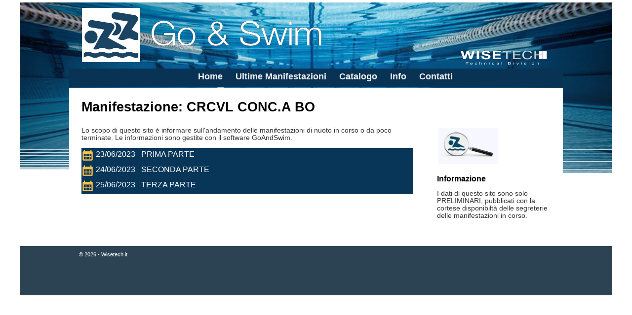

--- FILE ---
content_type: text/html; charset=utf-8
request_url: http://www.goandswim.com/follow/PublicEvent.aspx?Event=1042df24428845aeaa65b6d0643bbdc7
body_size: 13865
content:


<!DOCTYPE html>
<html lang="en">
<head><meta charset="utf-8" /><title>
	CRCVL CONC.A BO - Web APP
</title><script src="/Follow/Scripts/modernizr-2.5.3.js"></script>
<link href="/Follow/Content/Site.css" rel="stylesheet"/>
<link href="favicon.ico" rel="shortcut icon" type="image/x-icon" /><meta name="viewport" content="width=device-width" /></head>
<body>
    <form method="post" action="./PublicEvent.aspx?Event=1042df24428845aeaa65b6d0643bbdc7" id="ctl01">
<div class="aspNetHidden">
<input type="hidden" name="__EVENTTARGET" id="__EVENTTARGET" value="" />
<input type="hidden" name="__EVENTARGUMENT" id="__EVENTARGUMENT" value="" />
<input type="hidden" name="__VIEWSTATE" id="__VIEWSTATE" value="2b6dibM4dkREqCaCGcDXJxcASWO30+7fvUEbmizqXvGHqikhetRcVAvyw3dQJvmMKSxRJyHQGRCr45lw2aF/huuIRAKfc/gf1PAh+N80OJijNiRsvOruTmyOBqyMas/Oa0kHiajsPLTDg8KIl/00+8HZVe211t12hvVr4syjAdLO+J/3QGFNfOwQMxmUEforhXhVX1jbN/PqtR08QjwMf1T2LsRlyTMpFXkElOdCtDjNlKeoulM5XUcrI2xa294Di3WM8LzArTUykCZ3SJMOHpwHTCcekQ6LwqflDDTTSitFCEy5nDznDboRtWkkjB/55emVt4Q+Nf/iHYun5G/c7Us1goty/[base64]/L4wHMm/lfhM1quWnFa0FnkidBxT5HZeS99yWx1XlEOJtWPXOxNaVUAACupx9MCAAm6UQgFs8v6MlbJsuedf9CXLEpLh9d18jj8/u7iKt7ChK56BQAV/uCqbEwKD8Ps5dxv78+bsvjZEhyxExnmAicBa8qSSROw3BpDupz/ejOGiWZLFdg1YzG+P+Yd+MuM08ZCOtYQ0oXfyDIODvQyn8JzZk2msgztJzYIejcWFMvUtHxcK+JBdCfuenBlnpze+Lxsfc0ik9kL4sRfLsTUGMeqPPtkjPqabzmyQW6tT16uUwQwV4jKRomFL3L1aJshTbb/y8qGKiUGwoPyhz8tyxg5kWY2l5+WMK1V8FRCiddAdDxstU96gE8nJKjelHD37KK0z041aKpL8DN2pHQ1OTWgwTGzaGBBGCNhFAUZ5q3ajiweuP3Vk0HfTEl2/wOfS4wR26u9sx7cRnD1GSw1mGVYT81rh8JADZSfGjR7eObg3hJhR7DtkXq8pqsATijdRSXG08pAJtiP7sXmaghdKo6hhNXzCH4sJjlD8Vimd4/KASrkNiruhX4klIRpgn4mjxQIWgeZ9ZhXrDXCG0SRReB4majQOdju+qdg3UxT8RWofLvVfvpw+9siSAoRXEbNJlTHZRG7WNX4ak25GjQ0VYuuD6FL/jtlnPwNokyodD/cOSBwZ/+MLT2FfKrfefb6PSnYIBwr33Opkp9zPqlEeAs6yaI6He/tHYkjt+WFx6uqY0DUe7r6in90Sdvr3Z4wCPCN2Khfg6xehETUdDtuBcwq9zpR9UoK/c0ZTaNkCkqaSYvFYJddXEQ79bj5sWSC+LoA1N65/yZi8DiJ2I7L1CqOLiQUE2SX3mdBwyPrVVywniSj88hvp0rC2FnEg5cPrdgE8YzaHGT18IX7Jk/Uqeg1NmpVauz43KV0AAo9n+AmTTyj6CYDucw8EiZJjjDai9AVxtm/wc6H9Fkkw60OC3l1O7BhBh/9/kgUu9B6ik0HzYzuJ+uHUUzr2ahhpp9lLfGjeod+Y1zeMuROC6s2G6OAm6H/K1MDpIgUHF34/vL8K2jrZFV5RcjGNGc5N7xexZXp5fHYSikFd74nQTeljAo0Ns0aEzVt/SKJF8mIjDg8wu+zUSLPNbYUWPxWImtrdkRmNGPZeQoYbbhehKiYUED5pyEaApJESLfOZANtaQFjd/VgkncQJ/snEl7UhvuOSxNpkXiQVQZnWf9eIvJIiMwDut3NcEm8/JjrB9Jprp+dIUhnfSzb83c92JYeWXz5mGt8ZP5Yd42KzLzmbQffwwnT0KGWe+ku6X0h41OdzitHCiLf9TGHJBeSVdV/WXXmo0PTJpoLS5/yfFLTHTjLTDqF80/RKmc8ZgOQmcm9UMc+1rCDXGD72A3i5umWRyPFjJ7FTM7N6encDGzkOsT88Z3zSDvjCW8gw40hwZF+iS4RlpiV6NgKpmHSC+sOqZJt5uRcFiCCRpz80ji/kYyP7CYgn8QiGMm5f+d0kjojk6MvsvdMz0jISC9apeI+PJWn4pO3F3jVffbMHoeAbKlfhklXDI8qAp24TmNY/[base64]/N36Pc+LA4FwPSBlj0VGHbiW87f7WSP6bVmieE6jmbiODu4iwwbOlqQ6RreKRGdeV0nyoXnUX41b1NbeX8W2ltRJ594W24tfnmEy6DAHZyYJdORKviVN1nRLFYuW9JBYjvg4ysEvajUAmOpeYYrFvm3aKdT6UGl9Oujl6yLD9Z5Fcz6Ftug6/vfhXKOZfjrNhR3v34+csTNxos5hLXcDXMYC71UGE1PBWa0WLZsc+j+7lbgIeKAkOeJF6B+Qc8HaBrDrVQIrnAgCK2z4BOh/BUNrysoq1kr2AII0ZhftNzxJ6UqW+8hixAD83NgF1oEDztVpAZiscCf9us1VVNVECAZDHsVFyNMSBq7EcqwW922rgvBrEkfw/[base64]/q+skHjnGIaima2W4KpkcVbHe5L4NgZ5RNDpdAR6Vc45/inhvZNbpnqZNnC/sFuIXSxsNc1WajW6GpWoK/O28O9e73m4rnq3/Rg6H39XoJpdiCNoxMDWIehf4oDJ1633ilDPZa3KWgLIihTRpX1t/A29N+vvCIVLR4QINeg6RxSlaqzn1w0Eq21q4j9b+KeIrIpsSOOgnKeP1p1ZLfNJMGuxzn2Vochu5hv9fr9Q/wwYzxxFmEkzVCnISNbzHymTqo86RXqbm7q+EyYR8PUS+DnreFKn9PEstaJA+MjaPcCRW/PCY9kEcnk9VEMVS3FgyC5mn2m7rJo1Wh4scTX3q9/I86sTUCjHrLW6RCmILOyw0N9pPWNT8d50brF5diTeFxItAAdYVGgMSrsSkhZyiUD7omVwBxqKWP9nkUXHjF7DYRJLW0ft8k137YX3FUdvewuTjdedrEIb4v1uWyXFHE0w/yZY4BbTE1WW/kO5f68r04ANJG1wt1zHemmPHaYsXYSlD2afHjVCuRfYUPC4rfIPx2nUiDMzDo+Dg11MiJ9ztCxA/yScu1AFYu8uquxYQCkD6jy8B/wLQIW++Ky9Q61muJbXqH2MsyWSqF9GukMnRNVlbppcvApxR/RoUQR2KeRXe5ho/AvFxUpNo4VgWiO7sPyrDaUEsvbs7XTvfp+/XSLSGynwZZ3RsGv9y1w16Ss3aK0Vhk72rUbhWlFcBLlDyVfcy8ApRo8aO9bvpXERw7iJAg5dbmyFvUR0sdnqXMSsFv6p+F+If5t4mZi4uf79uIZuRRBJjEGwEPOKQvfRoeovv3F2LWGPl0Q/KzVulxSGpeZj5XAz8Gv+Lzp4zjNw8VfraE1fSNgy72gooRAKT0HMiGVXAUurhOewixLt2V8TrpN8/JxqY9BpVGCFhxOG23rD73jAGKD2mz1lDzUbF5fHZiJmPgjHWTSbiuRgC9qz6oHDxO/sOfVWG5PXc70UmP17kSfzV5sjYHjD0ci/[base64]/QA1LLpo+L+sKM9SgbchIa8DQw0eswbpCA4nOpsLGgYcgFCdGxQZTryx2E2av360XNXpasISPP5L4/q/I+MP8nrG0XLP3OX/iLouXLPcyu10AUJ8y+RsaKRrXaBdOKQFk2T3mJbX0v1WIRlkeKxBZNWiyUuV+Q/QcgefV/bA75db/tKyGIoXdQ1JQHa6bro8Xxrh0BMT/juMZJOfdd26b8mfce15E5bFFAPvOfO+yBgaDYwkz6DGEFMyRjMkt5IzNo064XVwIvVOhKIPA8TzLQ0MS9QYq3nh81TUY+Aw4kBuB4901/haMgiwQ9zR+5mk23w6yfWIhVce+JJV37FJMC/HSl5o8RB6O77Kt+zFtmzqhb/dBjj7J0h9GgKMBHg+LQorIXqfyvN7tB/GjoMqrPSssOMGTfSOKIEBUUttvkEuI96LkXkRA+9YmaK3ZuUgTzfx0mXsZvCeSBXK48DDndKVfUA5VU8JOy25NFDoU5wq3618iWHscOQxXK0tdrsC1djCNN1CotVFTz6klGA89HWlVbAh3Azku3UjG+lg5cfgioZRN5anZKsQT7S5PHASTvD/gup2QdZUKrotblihBKS6lkF5LB1BMIoOSZji4upecywx4mmdNp0g4SkneUoG/MVyAz+GKFYrFdpDz4mpjVcgPxO+gNdcLQzyyc9PoUGUnkvhgQNPpDqKdS70qmLfbqMax+OHXwKZVBe/KkDIQIcWkvCQKWRdBI8p/fO/[base64]/3Qb+jAZU7lErkyaZ79O7cL9fEtLf9PHseBCO9uZsCwoYDi+7iwE1LfzOPcqgfNrZrUKHItsEAMqVCCvwqjs1bJvvniS+aEwO857FjP5zAYDi13SNVgV4/mZPcpYRPAsISgdLGhs12lXBMWbFguo5yigkJdDn7wrD5ePjP2sdew1Yw0NhhLXCVnnEXLw01UeZaZMwDjOAVE2FYi+sjq/FvpET9n1aR1NGfcKw/C39cJkMEKXDfLRoeSVGDwAkhuHF7Ua4gBil6qM0Wwj27xZgv3QMRlck8Q8miqldVErnbw1puADgLLswZYGXmyDidun1d4p7TLzwAdu6Pnja+Ng2Chhw+xKNaS/+6QIOL20vpIfCcjEJjdgWNcaHHren8Vo8jkQrXxrmueWdqtjGiL1GxzbVPQiD4Sybc/hPXTFjRusKg+L1qmn1FWhPJo/WxAaEmYc0Sl+bpPxSXwv+Nb7I3lcVP9yNUE+nK1RlAQ9Y7ohp14vPs8Y3NPP6yS7hn2yepLQQkKm8DIjX5Wal8vufYPuz9swKyM8/cOu5hwbtzWtClLDm3koIvRUr+j8pcXBaq17/PNJmDfjcZOntFSvlnKKyegswFbECE8CzadmjDe+2wPrHZPOl/TnvViYWCrJFdUMHWkkk82+9eQUNWMxB1gU9LtdpWK/629FKNB2eMD2u3UxIvopQOhOHi7z21ICXL4BIufxQzazlU80BdQAM+h/[base64]/4r09c8MekFE2dy64ULKj7b26jwE4SMjaRP8z4uTzueWoDVE6pZMbSyPvOQjpBwvKtWkhHd5PPvUl3Jl7B+eROUCYm6b9VZtEfDmwhqcMynJ6NGhERZmTLrAEsqQA6tkD7R8lQLM811SJqsefTn8f5bgKw/Ks94H7d74g3KiiXBaVglQc5P6/jocWivuO9Dy3CRhv3ptRWmKz17LjkK46/+8yG4I0wpNNYxu/ljM68KkD5JpuxUqFC7yCe1jh8O7Y5iCZDpjjwdsae/A5p4A7xo1GYff/t+SCoeXdmGuXQYPGhTvG6zHj0YylHNiAqp+pawNzvkTXJsw==" />
</div>

<script type="text/javascript">
//<![CDATA[
var theForm = document.forms['ctl01'];
if (!theForm) {
    theForm = document.ctl01;
}
function __doPostBack(eventTarget, eventArgument) {
    if (!theForm.onsubmit || (theForm.onsubmit() != false)) {
        theForm.__EVENTTARGET.value = eventTarget;
        theForm.__EVENTARGUMENT.value = eventArgument;
        theForm.submit();
    }
}
//]]>
</script>



<script src="/Follow/bundles/MsAjaxJs?v=J4joXQqg80Lks57qbGfUAfRLic3bXKGafmR6wE4CFtc1" type="text/javascript"></script>
<script type="text/javascript">
//<![CDATA[
if (typeof(Sys) === 'undefined') throw new Error('ASP.NET Ajax client-side framework failed to load.');
//]]>
</script>

<script src="Scripts/jquery-1.7.1.js" type="text/javascript"></script>
<script src="Scripts/jquery-ui-1.8.20.js" type="text/javascript"></script>
<script src="/Follow/bundles/WebFormsJs?v=q9E9g87bUDaS624mcBuZsBaM8xn2E5zd-f4FCdIk2cA1" type="text/javascript"></script>
<div class="aspNetHidden">

	<input type="hidden" name="__VIEWSTATEGENERATOR" id="__VIEWSTATEGENERATOR" value="5FD188FE" />
</div>
    <script type="text/javascript">
//<![CDATA[
Sys.WebForms.PageRequestManager._initialize('ctl00$ctl08', 'ctl01', [], [], [], 90, 'ctl00');
//]]>
</script>

<script>
    (function (i, s, o, g, r, a, m) {
        i['GoogleAnalyticsObject'] = r; i[r] = i[r] || function () {
            (i[r].q = i[r].q || []).push(arguments)
        }, i[r].l = 1 * new Date(); a = s.createElement(o),
        m = s.getElementsByTagName(o)[0]; a.async = 1; a.src = g; m.parentNode.insertBefore(a, m)
    })(window, document, 'script', 'https://www.google-analytics.com/analytics.js', 'ga');

    ga('create', 'UA-20691566-6', 'auto');
    ga('send', 'pageview');

</script>
    <header>
        <div class="content-wrapper">
           <div class="float-left" >                
                    <img id="Image1" src="Images/LogoGoAndSwim.png" align="top" style="height:135px;width:520px;" />                    
            </div>
            <div class="imgcls"><img id="Image2" src="Images/LogoWISETECH.png" align="left" style="height:135px;width:200px;" /> </div>
            <div class="float-right">                
                <nav>
                    <ul id="menu">
                        <li><a href="./">Home</a></li>
                        <li><a href="PublicEvents.aspx">Ultime Manifestazioni</a></li>
                        <li><a href="PublicEventsAll.aspx">Catalogo</a></li>

                        <li><a href="About.aspx">Info</a></li>
                        <li><a href="Contact.aspx">Contatti</a></li>
                    </ul>
                </nav>
            </div>
        </div>
    </header>
     <div id="body">
        
        <section class="content-wrapper main-content clear-fix">
            
    <hgroup class="title">
        <h1>Manifestazione: CRCVL CONC.A BO</h1>
    </hgroup>

    <article>
        <p>        
           Lo scopo di questo sito è informare sull&#39;andamento delle manifestazioni di nuoto in corso o da poco terminate. Le informazioni sono gestite con il software GoAndSwim.
        </p>

        <p>    
           
                        <div class="groupSession" onClick="changeStatus(this)"><img id="ImageS" src="Images/session.png" align="top" style="height:25px;width:25px;" />   23/06/2023 &nbsp; PRIMA PARTE  </div>
                         <div id="mainGroup"  style="display:none" >
                          
                                    <table>
                                      <thead>
                                        <tr>
                                            <th>Gara</th>
                                            <th>Cat</th>
                                            <th>Stile</th>
                                            <th>Sesso</th>
                                            <th>PrgNr</th>
                                            <th> </th>
                                         </tr>
                                      </thead>
                                      <tbody>
                                  

                                    <tr class="rowOdd">
                                      <td > <a href="PublicEventRace.aspx?EventRace=5ef712a3059c48ba9de7ce87fd76a452 ">50 FARFALLA ASSOLUTI FEMMINILE </a> </td>
                                      <td>  A  </td>
                                      <td>  Farfalla  </td>
                                      <td>  F  </td>
                                     <td>  10  </td>
                                     <td>
                                             <div>
                                 
                                                <img id="ImageS1" src="Images/subscriptions.png" align="top" style="height:20px;width:20px;" />    
                                             </div>
                                            
                                            
                                     </td>
                                     <td style="font-size:7pt">  23/06/2023 18.38  </td>
                                     </tr>
                                  

                                    <tr class="rowEven">
                                      <td > <a href="PublicEventRace.aspx?EventRace=833d6648787c41bb993f25e05ad3c1b0 ">50 FARFALLA ASSOLUTI MASCHILE </a> </td>
                                      <td>  A  </td>
                                      <td>  Farfalla  </td>
                                      <td>  M  </td>
                                     <td>  20  </td>
                                     <td>
                                             <div>
                                 
                                                <img id="ImageS1" src="Images/subscriptions.png" align="top" style="height:20px;width:20px;" />    
                                             </div>
                                            
                                            
                                     </td>
                                     <td style="font-size:7pt">  23/06/2023 16.55  </td>
                                     </tr>
                                  

                                    <tr class="rowOdd">
                                      <td > <a href="PublicEventRace.aspx?EventRace=461a9882c3ba4660aaf987927ea6c439 ">200 DORSO ASSOLUTI FEMMINILE </a> </td>
                                      <td>  A  </td>
                                      <td>  Dorso  </td>
                                      <td>  F  </td>
                                     <td>  30  </td>
                                     <td>
                                             <div>
                                 
                                                <img id="ImageS1" src="Images/subscriptions.png" align="top" style="height:20px;width:20px;" />    
                                             </div>
                                            
                                            
                                     </td>
                                     <td style="font-size:7pt">  23/06/2023 16.55  </td>
                                     </tr>
                                  

                                    <tr class="rowEven">
                                      <td > <a href="PublicEventRace.aspx?EventRace=5bcec005074c463cbc03722de5a05572 ">200 DORSO ASSOLUTI MASCHILE </a> </td>
                                      <td>  A  </td>
                                      <td>  Dorso  </td>
                                      <td>  M  </td>
                                     <td>  40  </td>
                                     <td>
                                             <div>
                                 
                                                <img id="ImageS1" src="Images/subscriptions.png" align="top" style="height:20px;width:20px;" />    
                                             </div>
                                            
                                            
                                     </td>
                                     <td style="font-size:7pt">  23/06/2023 16.55  </td>
                                     </tr>
                                  

                                    <tr class="rowOdd">
                                      <td > <a href="PublicEventRace.aspx?EventRace=c278515189b54034bc252d19efb62dc1 ">400 STILE LIBERO ASSOLUTI FEMMINILE </a> </td>
                                      <td>  A  </td>
                                      <td>  Stile  </td>
                                      <td>  F  </td>
                                     <td>  50  </td>
                                     <td>
                                             <div>
                                 
                                                <img id="ImageS1" src="Images/subscriptions.png" align="top" style="height:20px;width:20px;" />    
                                             </div>
                                            
                                            
                                     </td>
                                     <td style="font-size:7pt">  23/06/2023 17.32  </td>
                                     </tr>
                                  

                                    <tr class="rowEven">
                                      <td > <a href="PublicEventRace.aspx?EventRace=13a67b2648a9438899def3679882eff6 ">400 STILE LIBERO ASSOLUTI MASCHILE </a> </td>
                                      <td>  A  </td>
                                      <td>  Stile  </td>
                                      <td>  M  </td>
                                     <td>  60  </td>
                                     <td>
                                             <div>
                                 
                                                <img id="ImageS1" src="Images/subscriptions.png" align="top" style="height:20px;width:20px;" />    
                                             </div>
                                            
                                            
                                     </td>
                                     <td style="font-size:7pt">  23/06/2023 18.14  </td>
                                     </tr>
                                  

                                    <tr class="rowOdd">
                                      <td > <a href="PublicEventRace.aspx?EventRace=63b458c2240f4467b3d13dedcdaa0371 ">100 RANA ASSOLUTI FEMMINILE </a> </td>
                                      <td>  A  </td>
                                      <td>  Rana  </td>
                                      <td>  F  </td>
                                     <td>  70  </td>
                                     <td>
                                             <div>
                                 
                                                <img id="ImageS1" src="Images/subscriptions.png" align="top" style="height:20px;width:20px;" />    
                                             </div>
                                            
                                            
                                     </td>
                                     <td style="font-size:7pt">  23/06/2023 18.30  </td>
                                     </tr>
                                  

                                    <tr class="rowEven">
                                      <td > <a href="PublicEventRace.aspx?EventRace=1345bea8d573488281ff1c4d1385dc56 ">100 RANA ASSOLUTI MASCHILE </a> </td>
                                      <td>  A  </td>
                                      <td>  Rana  </td>
                                      <td>  M  </td>
                                     <td>  80  </td>
                                     <td>
                                             <div>
                                 
                                                <img id="ImageS1" src="Images/subscriptions.png" align="top" style="height:20px;width:20px;" />    
                                             </div>
                                            
                                            
                                     </td>
                                     <td style="font-size:7pt">  23/06/2023 19.01  </td>
                                     </tr>
                                  

                                    <tr class="rowOdd">
                                      <td > <a href="PublicEventRace.aspx?EventRace=3571d89e05e24c109f7006dc69083345 ">50 STILE LIBERO ASSOLUTI FEMMINILE </a> </td>
                                      <td>  A  </td>
                                      <td>  Stile  </td>
                                      <td>  F  </td>
                                     <td>  90  </td>
                                     <td>
                                             <div>
                                 
                                                <img id="ImageS1" src="Images/subscriptions.png" align="top" style="height:20px;width:20px;" />    
                                             </div>
                                            
                                            
                                     </td>
                                     <td style="font-size:7pt">  23/06/2023 18.52  </td>
                                     </tr>
                                  

                                    <tr class="rowEven">
                                      <td > <a href="PublicEventRace.aspx?EventRace=879619fd095a4b7b9685e1b2b0abc85e ">50 STILE LIBERO ASSOLUTI MASCHILE </a> </td>
                                      <td>  A  </td>
                                      <td>  Stile  </td>
                                      <td>  M  </td>
                                     <td>  100  </td>
                                     <td>
                                             <div>
                                 
                                                <img id="ImageS1" src="Images/subscriptions.png" align="top" style="height:20px;width:20px;" />    
                                             </div>
                                            
                                            
                                     </td>
                                     <td style="font-size:7pt">  23/06/2023 19.06  </td>
                                     </tr>
                                  

                                    <tr class="rowOdd">
                                      <td > <a href="PublicEventRace.aspx?EventRace=df6d7eb8d9cc49fe84ca412da367d249 ">400 MISTI ASSOLUTI FEMMINILE </a> </td>
                                      <td>  A  </td>
                                      <td>  Misti  </td>
                                      <td>  F  </td>
                                     <td>  110  </td>
                                     <td>
                                             <div>
                                 
                                                <img id="ImageS1" src="Images/subscriptions.png" align="top" style="height:20px;width:20px;" />    
                                             </div>
                                            
                                            
                                     </td>
                                     <td style="font-size:7pt">  23/06/2023 19.26  </td>
                                     </tr>
                                  

                                    <tr class="rowEven">
                                      <td > <a href="PublicEventRace.aspx?EventRace=44e27d9bc6904b0a9eff4cdcb0ab0f47 ">400 MISTI ASSOLUTI MASCHILE </a> </td>
                                      <td>  A  </td>
                                      <td>  Misti  </td>
                                      <td>  M  </td>
                                     <td>  120  </td>
                                     <td>
                                             <div>
                                 
                                                <img id="ImageS1" src="Images/subscriptions.png" align="top" style="height:20px;width:20px;" />    
                                             </div>
                                            
                                            
                                     </td>
                                     <td style="font-size:7pt">  23/06/2023 19.55  </td>
                                     </tr>
                                  
                                    </tbody>
                                    </table>
                                  

                     </div>
                             
                      
                    
                  
                        <div class="groupSession" onClick="changeStatus(this)"><img id="ImageS" src="Images/session.png" align="top" style="height:25px;width:25px;" />   24/06/2023 &nbsp; SECONDA PARTE  </div>
                         <div id="mainGroup"  style="display:none" >
                          
                                    <table>
                                      <thead>
                                        <tr>
                                            <th>Gara</th>
                                            <th>Cat</th>
                                            <th>Stile</th>
                                            <th>Sesso</th>
                                            <th>PrgNr</th>
                                            <th> </th>
                                         </tr>
                                      </thead>
                                      <tbody>
                                  

                                    <tr class="rowOdd">
                                      <td > <a href="PublicEventRace.aspx?EventRace=16dece9439b940d7a7ea142063b295ed ">200 STILE LIBERO ASSOLUTI FEMMINILE </a> </td>
                                      <td>  A  </td>
                                      <td>  Stile  </td>
                                      <td>  F  </td>
                                     <td>  130  </td>
                                     <td>
                                             <div>
                                 
                                                <img id="ImageS1" src="Images/subscriptions.png" align="top" style="height:20px;width:20px;" />    
                                             </div>
                                            
                                            
                                     </td>
                                     <td style="font-size:7pt">  24/06/2023 22.30  </td>
                                     </tr>
                                  

                                    <tr class="rowEven">
                                      <td > <a href="PublicEventRace.aspx?EventRace=48f9ed52d3bd498793372ad8fe9df2d6 ">200 STILE LIBERO ASSOLUTI MASCHILE </a> </td>
                                      <td>  A  </td>
                                      <td>  Stile  </td>
                                      <td>  M  </td>
                                     <td>  140  </td>
                                     <td>
                                             <div>
                                 
                                                <img id="ImageS1" src="Images/subscriptions.png" align="top" style="height:20px;width:20px;" />    
                                             </div>
                                            
                                            
                                     </td>
                                     <td style="font-size:7pt">  24/06/2023 22.31  </td>
                                     </tr>
                                  

                                    <tr class="rowOdd">
                                      <td > <a href="PublicEventRace.aspx?EventRace=4be19f65f79840bcb660e92885d22d68 ">100 DORSO ASSOLUTI FEMMINILE </a> </td>
                                      <td>  A  </td>
                                      <td>  Dorso  </td>
                                      <td>  F  </td>
                                     <td>  150  </td>
                                     <td>
                                             <div>
                                 
                                                <img id="ImageS1" src="Images/subscriptions.png" align="top" style="height:20px;width:20px;" />    
                                             </div>
                                            
                                            
                                     </td>
                                     <td style="font-size:7pt">  24/06/2023 22.31  </td>
                                     </tr>
                                  

                                    <tr class="rowEven">
                                      <td > <a href="PublicEventRace.aspx?EventRace=bb6904dcbc8c42438ed1b5252bc1ec67 ">100 DORSO ASSOLUTI MASCHILE </a> </td>
                                      <td>  A  </td>
                                      <td>  Dorso  </td>
                                      <td>  M  </td>
                                     <td>  160  </td>
                                     <td>
                                             <div>
                                 
                                                <img id="ImageS1" src="Images/subscriptions.png" align="top" style="height:20px;width:20px;" />    
                                             </div>
                                            
                                            
                                     </td>
                                     <td style="font-size:7pt">  24/06/2023 22.31  </td>
                                     </tr>
                                  

                                    <tr class="rowOdd">
                                      <td > <a href="PublicEventRace.aspx?EventRace=4c0e44a2131b445cb5f39471866eae56 ">50 RANA ASSOLUTI FEMMINILE </a> </td>
                                      <td>  A  </td>
                                      <td>  Rana  </td>
                                      <td>  F  </td>
                                     <td>  170  </td>
                                     <td>
                                             <div>
                                 
                                                <img id="ImageS1" src="Images/subscriptions.png" align="top" style="height:20px;width:20px;" />    
                                             </div>
                                            
                                            
                                     </td>
                                     <td style="font-size:7pt">  24/06/2023 22.31  </td>
                                     </tr>
                                  

                                    <tr class="rowEven">
                                      <td > <a href="PublicEventRace.aspx?EventRace=d41244b92cd245f9b3a37a4d82ccdf28 ">50 RANA ASSOLUTI MASCHILE </a> </td>
                                      <td>  A  </td>
                                      <td>  Rana  </td>
                                      <td>  M  </td>
                                     <td>  180  </td>
                                     <td>
                                             <div>
                                 
                                                <img id="ImageS1" src="Images/subscriptions.png" align="top" style="height:20px;width:20px;" />    
                                             </div>
                                            
                                            
                                     </td>
                                     <td style="font-size:7pt">  24/06/2023 22.31  </td>
                                     </tr>
                                  

                                    <tr class="rowOdd">
                                      <td > <a href="PublicEventRace.aspx?EventRace=e9557a2166504823a729349439f6ccb3 ">200 FARFALLA ASSOLUTI FEMMINILE </a> </td>
                                      <td>  A  </td>
                                      <td>  Farfalla  </td>
                                      <td>  F  </td>
                                     <td>  190  </td>
                                     <td>
                                             <div>
                                 
                                                <img id="ImageS1" src="Images/subscriptions.png" align="top" style="height:20px;width:20px;" />    
                                             </div>
                                            
                                            
                                     </td>
                                     <td style="font-size:7pt">  24/06/2023 22.31  </td>
                                     </tr>
                                  

                                    <tr class="rowEven">
                                      <td > <a href="PublicEventRace.aspx?EventRace=290595391079428eb22b9f298e2d6c33 ">200 FARFALLA ASSOLUTI MASCHILE </a> </td>
                                      <td>  A  </td>
                                      <td>  Farfalla  </td>
                                      <td>  M  </td>
                                     <td>  200  </td>
                                     <td>
                                             <div>
                                 
                                                <img id="ImageS1" src="Images/subscriptions.png" align="top" style="height:20px;width:20px;" />    
                                             </div>
                                            
                                            
                                     </td>
                                     <td style="font-size:7pt">  24/06/2023 22.31  </td>
                                     </tr>
                                  

                                    <tr class="rowOdd">
                                      <td > <a href="PublicEventRace.aspx?EventRace=8908b00826e141ab85a386c2dfc48f88 ">200 MISTI ASSOLUTI FEMMINILE </a> </td>
                                      <td>  A  </td>
                                      <td>  Misti  </td>
                                      <td>  F  </td>
                                     <td>  210  </td>
                                     <td>
                                             <div>
                                 
                                                <img id="ImageS1" src="Images/subscriptions.png" align="top" style="height:20px;width:20px;" />    
                                             </div>
                                            
                                            
                                     </td>
                                     <td style="font-size:7pt">  24/06/2023 22.32  </td>
                                     </tr>
                                  

                                    <tr class="rowEven">
                                      <td > <a href="PublicEventRace.aspx?EventRace=bd2ba996848a4eae9edb203af48115de ">200 MISTI ASSOLUTI MASCHILE </a> </td>
                                      <td>  A  </td>
                                      <td>  Misti  </td>
                                      <td>  M  </td>
                                     <td>  220  </td>
                                     <td>
                                             <div>
                                 
                                                <img id="ImageS1" src="Images/subscriptions.png" align="top" style="height:20px;width:20px;" />    
                                             </div>
                                            
                                            
                                     </td>
                                     <td style="font-size:7pt">  24/06/2023 22.32  </td>
                                     </tr>
                                  

                                    <tr class="rowOdd">
                                      <td > <a href="PublicEventRace.aspx?EventRace=b9e362251022403ab836bcde229b29e3 ">800 STILE LIBERO ASSOLUTI FEMMINILE </a> </td>
                                      <td>  A  </td>
                                      <td>  Stile  </td>
                                      <td>  F  </td>
                                     <td>  230  </td>
                                     <td>
                                             <div>
                                 
                                                <img id="ImageS1" src="Images/subscriptions.png" align="top" style="height:20px;width:20px;" />    
                                             </div>
                                            
                                            
                                     </td>
                                     <td style="font-size:7pt">  24/06/2023 22.36  </td>
                                     </tr>
                                  

                                    <tr class="rowEven">
                                      <td > <a href="PublicEventRace.aspx?EventRace=0ea80a6593f24f05a991bdb3cd77ac8b ">800 STILE LIBERO ASSOLUTI MASCHILE </a> </td>
                                      <td>  A  </td>
                                      <td>  Stile  </td>
                                      <td>  M  </td>
                                     <td>  240  </td>
                                     <td>
                                             <div>
                                 
                                                <img id="ImageS1" src="Images/subscriptions.png" align="top" style="height:20px;width:20px;" />    
                                             </div>
                                            
                                            
                                     </td>
                                     <td style="font-size:7pt">  24/06/2023 22.37  </td>
                                     </tr>
                                  
                                    </tbody>
                                    </table>
                                  

                     </div>
                             
                      
                    
                  
                        <div class="groupSession" onClick="changeStatus(this)"><img id="ImageS" src="Images/session.png" align="top" style="height:25px;width:25px;" />   25/06/2023 &nbsp; TERZA PARTE  </div>
                         <div id="mainGroup"  style="display:none" >
                          
                                    <table>
                                      <thead>
                                        <tr>
                                            <th>Gara</th>
                                            <th>Cat</th>
                                            <th>Stile</th>
                                            <th>Sesso</th>
                                            <th>PrgNr</th>
                                            <th> </th>
                                         </tr>
                                      </thead>
                                      <tbody>
                                  

                                    <tr class="rowOdd">
                                      <td > <a href="PublicEventRace.aspx?EventRace=3dc8bcbadd1f4a95b6adb6f708addaa1 ">50 DORSO ASSOLUTI FEMMINILE </a> </td>
                                      <td>  A  </td>
                                      <td>  Dorso  </td>
                                      <td>  F  </td>
                                     <td>  250  </td>
                                     <td>
                                             <div>
                                 
                                                <img id="ImageS1" src="Images/subscriptions.png" align="top" style="height:20px;width:20px;" />    
                                             </div>
                                            
                                            
                                     </td>
                                     <td style="font-size:7pt">  25/06/2023 14.58  </td>
                                     </tr>
                                  

                                    <tr class="rowEven">
                                      <td > <a href="PublicEventRace.aspx?EventRace=f7d345f053d24cfa8009022b68516eb5 ">50 DORSO ASSOLUTI MASCHILE </a> </td>
                                      <td>  A  </td>
                                      <td>  Dorso  </td>
                                      <td>  M  </td>
                                     <td>  260  </td>
                                     <td>
                                             <div>
                                 
                                                <img id="ImageS1" src="Images/subscriptions.png" align="top" style="height:20px;width:20px;" />    
                                             </div>
                                            
                                            
                                     </td>
                                     <td style="font-size:7pt">  25/06/2023 15.03  </td>
                                     </tr>
                                  

                                    <tr class="rowOdd">
                                      <td > <a href="PublicEventRace.aspx?EventRace=60d4ee349a7e4e819766fb70d0ad6fc5 ">100 STILE LIBERO ASSOLUTI FEMMINILE </a> </td>
                                      <td>  A  </td>
                                      <td>  Stile  </td>
                                      <td>  F  </td>
                                     <td>  270  </td>
                                     <td>
                                             <div>
                                 
                                                <img id="ImageS1" src="Images/subscriptions.png" align="top" style="height:20px;width:20px;" />    
                                             </div>
                                            
                                            
                                     </td>
                                     <td style="font-size:7pt">  25/06/2023 15.27  </td>
                                     </tr>
                                  

                                    <tr class="rowEven">
                                      <td > <a href="PublicEventRace.aspx?EventRace=f29ffd89b364427dbd76549e3f79584a ">100 STILE LIBERO ASSOLUTI MASCHILE </a> </td>
                                      <td>  A  </td>
                                      <td>  Stile  </td>
                                      <td>  M  </td>
                                     <td>  280  </td>
                                     <td>
                                             <div>
                                 
                                                <img id="ImageS1" src="Images/subscriptions.png" align="top" style="height:20px;width:20px;" />    
                                             </div>
                                            
                                            
                                     </td>
                                     <td style="font-size:7pt">  25/06/2023 15.41  </td>
                                     </tr>
                                  

                                    <tr class="rowOdd">
                                      <td > <a href="PublicEventRace.aspx?EventRace=9652382228824106845bc8ea2a85746f ">200 RANA ASSOLUTI FEMMINILE </a> </td>
                                      <td>  A  </td>
                                      <td>  Rana  </td>
                                      <td>  F  </td>
                                     <td>  290  </td>
                                     <td>
                                             <div>
                                 
                                                <img id="ImageS1" src="Images/subscriptions.png" align="top" style="height:20px;width:20px;" />    
                                             </div>
                                            
                                            
                                     </td>
                                     <td style="font-size:7pt">  25/06/2023 16.00  </td>
                                     </tr>
                                  

                                    <tr class="rowEven">
                                      <td > <a href="PublicEventRace.aspx?EventRace=7603bffd18b648ff930e51570d44632f ">200 RANA ASSOLUTI MASCHILE </a> </td>
                                      <td>  A  </td>
                                      <td>  Rana  </td>
                                      <td>  M  </td>
                                     <td>  300  </td>
                                     <td>
                                             <div>
                                 
                                                <img id="ImageS1" src="Images/subscriptions.png" align="top" style="height:20px;width:20px;" />    
                                             </div>
                                            
                                            
                                     </td>
                                     <td style="font-size:7pt">  25/06/2023 16.10  </td>
                                     </tr>
                                  

                                    <tr class="rowOdd">
                                      <td > <a href="PublicEventRace.aspx?EventRace=fea2842432b8455fb6e8464c89537947 ">100 FARFALLA ASSOLUTI FEMMINILE </a> </td>
                                      <td>  A  </td>
                                      <td>  Farfalla  </td>
                                      <td>  F  </td>
                                     <td>  310  </td>
                                     <td>
                                             <div>
                                 
                                                <img id="ImageS1" src="Images/subscriptions.png" align="top" style="height:20px;width:20px;" />    
                                             </div>
                                            
                                            
                                     </td>
                                     <td style="font-size:7pt">  25/06/2023 16.25  </td>
                                     </tr>
                                  

                                    <tr class="rowEven">
                                      <td > <a href="PublicEventRace.aspx?EventRace=a9a6c6888c3144b8a03ca581223bcea6 ">100 FARFALLA ASSOLUTI MASCHILE </a> </td>
                                      <td>  A  </td>
                                      <td>  Farfalla  </td>
                                      <td>  M  </td>
                                     <td>  320  </td>
                                     <td>
                                             <div>
                                 
                                                <img id="ImageS1" src="Images/subscriptions.png" align="top" style="height:20px;width:20px;" />    
                                             </div>
                                            
                                            
                                     </td>
                                     <td style="font-size:7pt">  25/06/2023 16.37  </td>
                                     </tr>
                                  

                                    <tr class="rowOdd">
                                      <td > <a href="PublicEventRace.aspx?EventRace=5fe88734a8b14945aa236368eb7661c5 ">1500 STILE LIBERO ASSOLUTI FEMMINILE </a> </td>
                                      <td>  A  </td>
                                      <td>  Stile  </td>
                                      <td>  F  </td>
                                     <td>  330  </td>
                                     <td>
                                             <div>
                                 
                                                <img id="ImageS1" src="Images/subscriptions.png" align="top" style="height:20px;width:20px;" />    
                                             </div>
                                            
                                            
                                     </td>
                                     <td style="font-size:7pt">  25/06/2023 18.22  </td>
                                     </tr>
                                  

                                    <tr class="rowEven">
                                      <td > <a href="PublicEventRace.aspx?EventRace=e9d8fe04515744ca96fe7519f8a66949 ">1500 STILE LIBERO ASSOLUTI MASCHILE </a> </td>
                                      <td>  A  </td>
                                      <td>  Stile  </td>
                                      <td>  M  </td>
                                     <td>  340  </td>
                                     <td>
                                             <div>
                                 
                                                <img id="ImageS1" src="Images/subscriptions.png" align="top" style="height:20px;width:20px;" />    
                                             </div>
                                            
                                            
                                     </td>
                                     <td style="font-size:7pt">  25/06/2023 18.22  </td>
                                     </tr>
                                  
                                    </tbody>
                                    </table>
                                  

                     </div>
                             
                      
                    
                  
                    </tbody>
                    </table>
                  
             
         </p>

    </article>

    <aside>
        <h3>
           <a href="PublicEventSearch.aspx?Event=1042df24428845aeaa65b6d0643bbdc7  "> <img id="MainContent_ImgSearch" src="Images/Search.png" style="width:50%;" /></a>
        </h3>
        <h3>Informazione</h3>
        <p>        
            I dati di questo sito sono solo PRELIMINARI, pubblicati con la cortese disponibiltà delle segreterie delle manifestazioni in corso.
        </p>
    </aside>    
   	     <!-- GoAndSwim -->
         
        <script>

            function changeStatus(el) {
                var elsub = el.nextElementSibling;
                var v = elsub.style.display;
                if (v == "none")
                    v = "block";
                else
                    v = "none";
                elsub.style.display = v;
            }
        </script>
  

        </section>
    </div>
    <footer>
        <div class="content-wrapper">
            <div class="float-left" style="color:white">
                <p style="width: 103px">&copy; 2026 - Wisetech.it</p>
            </div>
            </div>
		<style>
			.computer{ height: 130px;}
			@media(min-width:1300px){ .computer { width: 1300px; height: 120px;}}
		</style>
		
		<div class="clsads" align="center">    
			<script async src="//pagead2.googlesyndication.com/pagead/js/adsbygoogle.js"></script>
			<!-- GoAndSwim -->
			<ins class="adsbygoogle computer"
				 style="display:block"
				 data-ad-client="ca-pub-2478612667829063"
				 data-ad-slot="5480301832"
				 data-ad-format="fluid"></ins>
			<script>
				(adsbygoogle = window.adsbygoogle || []).push({});
			</script>
		</div>
    </footer>
    </form>
</body>
</html>


--- FILE ---
content_type: text/html; charset=utf-8
request_url: https://www.google.com/recaptcha/api2/aframe
body_size: 267
content:
<!DOCTYPE HTML><html><head><meta http-equiv="content-type" content="text/html; charset=UTF-8"></head><body><script nonce="TwzNyVWC1BVD1oS5E7m-dw">/** Anti-fraud and anti-abuse applications only. See google.com/recaptcha */ try{var clients={'sodar':'https://pagead2.googlesyndication.com/pagead/sodar?'};window.addEventListener("message",function(a){try{if(a.source===window.parent){var b=JSON.parse(a.data);var c=clients[b['id']];if(c){var d=document.createElement('img');d.src=c+b['params']+'&rc='+(localStorage.getItem("rc::a")?sessionStorage.getItem("rc::b"):"");window.document.body.appendChild(d);sessionStorage.setItem("rc::e",parseInt(sessionStorage.getItem("rc::e")||0)+1);localStorage.setItem("rc::h",'1769213365139');}}}catch(b){}});window.parent.postMessage("_grecaptcha_ready", "*");}catch(b){}</script></body></html>